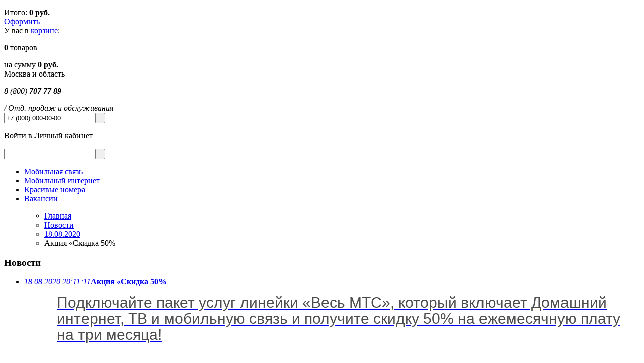

--- FILE ---
content_type: text/html; charset=utf-8
request_url: https://goldensim.ru/news/2020-08-18/462
body_size: 23400
content:


<!DOCTYPE html>
<html xmlns="http://www.w3.org/1999/xhtml" lang="ru">
<head id="ctl00_HeadPage">
    <meta name="robots" content="index, follow" />
    <meta name="description" content="Новости мобильной связи, скидки, акции" />
    <meta name="keywords" content="новости, мобильная связь, оператор, акции, скидки, будь в курсе" />
<meta http-equiv="Content-Type" content="text/html; charset=utf-8" /><meta name="format-detection" content="telephone=no" /><link rel="preconnect preload" href="//mc.yandex.ru" /><link rel="dns-prefetch preload" href="//mc.yandex.ru" /><link rel="shortcut icon preload" type="image/x-icon" />
    <!--[if lt IE 9]>
        <script src="https://goldensim.ru/App_Themes/v3/js/html5.js" type="text/javascript"></script>
    <![endif]-->
    <script src='/scripts/lazysizes.min.js'></script>
<title>
	Акция «Скидка 50% | GoldenSIM
</title></head>
<body>
    <link rel="stylesheet" type="text/css" href="/css/main_CCDBCC1B84B1A349F915859E879AED85.css" />
    <script type="text/javascript" src="/scripts/main_3B72DC46D2D75D88B0374B5AD71CA72D.js"></script>
    <form method="post" action="462" id="aspnetForm">
<div class="aspNetHidden">
<input type="hidden" name="__EVENTTARGET" id="__EVENTTARGET" value="" />
<input type="hidden" name="__EVENTARGUMENT" id="__EVENTARGUMENT" value="" />
<input type="hidden" name="__VIEWSTATE" id="__VIEWSTATE" value="B22/D9yauK0hVoWEQ35Z5dHF1oihmGhqq/W4doBQ9sX9ejvy1r6+tRW1l8vMXATJyKIcugeZ8PtnDoKi8O6UDFBSd9SLW4x/J+HzSWvxoWNXpIuRbuO7lRFqLI4y6bYsp+OAgR0z1e4JEIg01ppxzR0mh4TMqMZ+JEO8pL2/zZV/l8wmdBniulMqLMhiCWTPfG16yT9/Vc7T5t8BrHdn5GzswBJOAhvu59/U9oV/5LECchRBMa+nzCUEIAhI0oD2dWM3Vf57dQ0hvmahhLRpqI+nTyx9PMNIi1AY2R9O9Mi5JxrH6Xn8nhGpb678vFa2OQOU2d5syaaWHYLyDPGK0HQKrl0D1g3Fc/Rp6gCS0kwhSB8bUeMqRd/hlmja2zU+gunxAVK+hyNLmQGg3Z+CGTveqOxHAdPUoPmodqmSlVTXDYrlEjTsh9PjizxNGrjj26OnsoGoYdf6nRjRdBakEpyhdYyqdG75DbBywhR6Gi7cL6EduEde6RftA71kTm8/6PtzB5+eEzfnUKzo37lw1nGiSDFpXZwp7yFMAb/q1XUPPH00qPc3elMT4T+cwkc0176t7Fw8WKgG20nGBZUwN69lIGrcKJh0ahm2ALB4ULpdRrfxnM/wqMvTrEaoSg53D+/FGyTyIeK0l/[base64]/ac7Xu9/bN2yOsXOwP9016OauxUhwPq6cOZICDIL3SWJjrFKTHATuZcCx5B95XVe1f1Rs+42hpZf/ugJnT3DJ4q0LSAFYEVD0fh8EzPy+6wYOC37DLTvfiLt8Jk+0rzpoxKpLfgede5o/36F+Tnl9/SJdg4grvSjbUf4lQeEqTOka4fHqZk6YlCklXzeT847mwpqBxphBR2UiDKjVIGIkMGIFgqhFrBYipwOacp6VSgRbvUko06RItxiOYuWZaHKQ/H8zMKOrXkYEkJxLLO8TEiquHKrRw2v2lSEN8fGMMkZQaafwB/Z6uysNUCAJKcXS9leCGOHEKRW2yktHamHoWPHrs9VzCH1/ib3iMEQtlO8NuQkjzouD48aZRpvXdXRlK2RDhTz0RM3ldYH/m8gv7ITyTTDGZuDSxOmRqcSYZP6zXHtV/Ylp9SA57ozQHBCRwNloHz8nKzVMrbBRN3OtxmVRlfyTsLVso3FBv2ZmKiJ/[base64]/3dD7C92P6U8eNMwRroGB0wEG3FCsLXG5NLIhn4Ttw0S5KKYwQ3mY82TJEA0XOsEPmt73rKrudffhMdA9NJ0OcG6FnmxrMfzdjYUOksrrelGpVVGGV07+U1norhvvyeTOtDrILiEkd5K9xmE1Ke2Qb9NX/Y9FUY3t9cH06aBMiqwR7PzBlPeYjwOW33T9fF4mIKFVh1UEMgOMAj5Dt5s4W3MWGk5EauRnE3vxmu8x7VeYMryhzjYpyUUMyatJjAkSQ8aoS9vL/+28L9YNdXUJloG8H+eJlaSYVVe8zohBDmrSSmw+KLIvsUuyXRHDKx1r3xnpFGdFbSxr294qeknD9ZIWS5Jk+yqBf4NWyGWchflJUFR0XoP7QwUOagINXfQz0bEMyZY3jPICTeYZQdwga6D6JWLQmKZd/ot1RpuZD7Ynd/u60mnUYmY7JxDxWT6Cwz76FzCNFYaqcuulLEoGt9P7YutHtE6WeTgtkbbEFiGs/yHFzjY8s6HsvXJGr3M8cULIIAAnmfuBWrHRxZdMuG6MDdEyzr+8wCKox0uIoAZSOITeT21lbv/MKeKWWJr+uB5gKO2d1bZ25Z5jrl2DEYPj1gYLvBLBENMgMsSCr9r/m/VBQdGs00miUeHQBsL4CSjj4tl8hz8hT5QsK4DTtUYYk4Mf3Ygwjl4tiSr15QZbwuIWT49uWEd8pc+K3hz4ii4fBQPTdakPGrs606FOH2voxgJyG1edy8GGVidu0NubGLbFAiXggq9uvQvoKWEGnnjdrxaHKqhB2JaPMLPl3WveSNq8+49bLim8hZGkGiMeF5wup/PW0Vje5iV+jSwilTb6rQppkQpulQ9bH5oxxCkEZyRyV6uGmEYQhE4JfU8QKlr7qA6k+Gi/7q1GZ4vUBdPNhZ014tRvNZsZ5bRJh9q0PotzFDZGxSm/AXnmtQR1vW5PsMqE6EYE+0LOdc8gMnw8q/[base64]/9PZ231sinBwqf1r6fbIsWV/76PFKjm9jYEe82UYrx87MkJsWCq8jsHXy7Orsz0XAGbUlcQVhrnSgyOVw7QqzprF92wBkKqaO8ZdnePBZixO3hY4mAkTEviJsI5jrPAVEUrjVjUByIAY9LAVpoxL0uyiRYc1ueXE5zxt7wFYfYXLoTwUFND+BzEyvkBRApV0C8n7MQKHMqKLgyOac5Z9B/yakMZW4723tzmSENIVrTCfHM2pZycW5Kl0x5ZYOgtjTxFKILHwalj5AVIkAoI4u5+o8rpnOYnPiMvY6UWqrgfT5AViUKNqnYe4cOE2XXNi2t1dkZYnZT/QzlvNcnKqi/GTp659NJBrNW0I8avueeO1r07RlHSQAuzVFDPX7N+27uFo9S3pZn4nXMEYda7KykSYn881q7iCul/Y4CTWH9vA9HRJZu+95j2UsoPWpzZZN/VEpZkGEkSVuHCiCqLs6YMvIJmSeObSOHQdP5Z0RnYkW70idOrFt8AUQA9myDM2QzUlV5uh9cXOqGR0Dh3enh/PoCdRYQZQ1wPwjBFwlzzJYevEbncPhb1FzL+16teu47U1/FWscxHqGB0Ev0tTockEL7TodA2IHNcTKhe1ukNwjTyOB2rzPHJGxQ7NU3qznzl3s+mANWvkUuKjsMFB3gOe6OU1SR3sJ9+pGVviTmaCNGyNZmbZN4ft/hMQLF9j05vL+JtRuW52VRYSD0cfSKdHmh2f0GjT7/erZKzsypAE/yx8wTMca7wmVnB+Y+8ZBTjJXyDmFecLXaXK2Z8dimzCY/4mrueHJbkR7Sc1giONnZz/P1Z0/D5ewWvOpehns8zl/ip5c0QSJxF64IIEO53e38T+sRj1hkqbw8/jqruXAvuXcAUFKHRdIreiIwXfn8nKkx/3K6GUp0Qavwi1jISPhhvhNa1YexzXE53KnfZz8iKi6hag42RA+gffHVsqRybrhnLU/jwwWVu/noF91UmYZLtsfmgQnnTYsmGkJ6GfouZYFCs+4mfqCLoqcxcOQ9EDj/R16rJ6lFk7Hly4McQZQGTJzmJeGK4DD+nvp7Wd2IKR58J4r5hAT7exH95Em9q3Td5UczM61cHRzSDtpJMHfnoTQem5qqWu4L+mDoUILvOiDyeJwHw/8GAEuTlQhj410S8t5qiL/VEk01PZ44V82K+qRseR7/uQBDbmK8CKR3aILN3pE90jedkpysb1qa4AiRyEAc35I71BfPH5nhK9ow7Go6D96vWZrcdTJhgG+7Ti4Ligz+ePAcIUBng5t3qWZ18Odz8f0+RWMhegnK6y/VrDFuzjsX2W4+ATWCDXIHv5nH0jBn0DrmcpWA1HDBohx9IRNn6Brl5n+sEZnGOO0UuwGTkFu21EB3BJftfKW2NmYFchH3nyPX8NXhLTMu7co2zTOHXm3MlwlkqCPfw3xBcX+hLhuc6LZ5IvpIJaok/[base64]/lWFRn9gOarNYfhOMyijP0ZgwqT8g6376wjL2OmKCG35bvLSoSVBqI6loNyEDrUxCN7cId1GQ/SQFxL2bx2P8U/eL26lHP0Peph43MUeDbM5t1McF3tvEUjEVL8BoPAgtK7oN0HoNxRoMmmm7UwgQLr/eZlq1dreGLNl/BPgACh35vB6I0xF5QRlNVTdP5uvtbNWVTzFaGAiTPpCjeoupLlVKykg+FX+C5nS/DZUZaDEIzntXvOFEB2CtRVVZMmeWz7RgnToKxNqJMslIqxUqC5XWKyfZSDBqkoJeyr2sbE0IgGxjt2ZCyRuAGLrR7g3ULEPkOT0PW6KcIh/E7AIUpkAU+3YKg2EWVRs3vtHSbUwzngUqR51Fly0Jfx0prAvLAmaMbYDccBYaTlL1tcvL+EcLuq/No+mbgCHSbulL6crG5+q+/UMPfadLroWwQ2alNATtvrAEC6u4Bph9Yc/nOHL52crjCYG0xERdCPW3R3VPUZ1QVCchAzfEFxATHTqT7qt9Ae1MgROERTYulYLDe96Ruar+/e0KHqJSCWD6U/m5fwk5YzgBlxd47TtEEa3/vNSMj/KP/QBD15oqcWF6UZvMwMNoqlmCzLXfgkNPkuSklbugyh6js8qradMDIF65ItSwOxsbp3r9rMZsOj9dVUFgLFNJ4ypNmgzgIw0qqxKFdI/tt1YQNkkC7OC542tCXd9CS8vBV+ZWCCKFt2eUPeHkBvO0BUZlwnfnYvbHYrL/UH4huoqHjMCDyeHvReau2F7UAAvSZPJDt7/CjW8aj/yOuTId0gjV8BH60lH+sytkSd3lgHge/8yk15DBB2LPXZYOogi43ztYBxv92vqLEWXTqGRqfbv7T61sPRHRJ4Skl4fg5nWwmb86jgtMSURvZvJlQS5a+3x27UG/1+xfsRTHg4ygGncsMvNGBRsSecztxeZ9ELkmAO8sb3rYPrZQ4HwkPnOwFGjLpM3MfKAypYyQjXUd5bSXk59Y0oViPqHaYaae79981Yq0hMhB3Kl0efNzl96149BxwaMNvz2lGo7ILfjl/kGDKsooeeYAWOgryeuKcWAGYnSSomldjrNunSuV1w2LKq0rBQ7AbhkmPRQtf57TM8LZnxR4Gbr1TFIo97+/dHyz0bwT6UlCKD4nBqWae0X60HeG/tENSqFDs9UBF2xIU2SsnQDn7lY=" />
</div>

<script type="text/javascript">
//<![CDATA[
var theForm = document.forms['aspnetForm'];
if (!theForm) {
    theForm = document.aspnetForm;
}
function __doPostBack(eventTarget, eventArgument) {
    if (!theForm.onsubmit || (theForm.onsubmit() != false)) {
        theForm.__EVENTTARGET.value = eventTarget;
        theForm.__EVENTARGUMENT.value = eventArgument;
        theForm.submit();
    }
}
//]]>
</script>


<script src="/WebResource.axd?d=pynGkmcFUV13He1Qd6_TZNNczWcYoJy8Lp2YrfSgh_YYDGF8NZ5InxoQgV95VAzbW1JMSQupJ-PZ18npfUz70g2&amp;t=635331800440000000" type="text/javascript"></script>


<script type="text/javascript">
//<![CDATA[
var __cultureInfo = {"name":"ru-RU","numberFormat":{"CurrencyDecimalDigits":2,"CurrencyDecimalSeparator":",","IsReadOnly":true,"CurrencyGroupSizes":[3],"NumberGroupSizes":[3],"PercentGroupSizes":[3],"CurrencyGroupSeparator":" ","CurrencySymbol":"₽","NaNSymbol":"NaN","CurrencyNegativePattern":8,"NumberNegativePattern":1,"PercentPositivePattern":1,"PercentNegativePattern":1,"NegativeInfinitySymbol":"-∞","NegativeSign":"-","NumberDecimalDigits":2,"NumberDecimalSeparator":",","NumberGroupSeparator":" ","CurrencyPositivePattern":3,"PositiveInfinitySymbol":"∞","PositiveSign":"+","PercentDecimalDigits":2,"PercentDecimalSeparator":",","PercentGroupSeparator":" ","PercentSymbol":"%","PerMilleSymbol":"‰","NativeDigits":["0","1","2","3","4","5","6","7","8","9"],"DigitSubstitution":1},"dateTimeFormat":{"AMDesignator":"","Calendar":{"MinSupportedDateTime":"\/Date(-62135596800000)\/","MaxSupportedDateTime":"\/Date(253402289999999)\/","AlgorithmType":1,"CalendarType":1,"Eras":[1],"TwoDigitYearMax":2029,"IsReadOnly":true},"DateSeparator":".","FirstDayOfWeek":1,"CalendarWeekRule":0,"FullDateTimePattern":"d MMMM yyyy \u0027г.\u0027 H:mm:ss","LongDatePattern":"d MMMM yyyy \u0027г.\u0027","LongTimePattern":"H:mm:ss","MonthDayPattern":"d MMMM","PMDesignator":"","RFC1123Pattern":"ddd, dd MMM yyyy HH\u0027:\u0027mm\u0027:\u0027ss \u0027GMT\u0027","ShortDatePattern":"dd.MM.yyyy","ShortTimePattern":"H:mm","SortableDateTimePattern":"yyyy\u0027-\u0027MM\u0027-\u0027dd\u0027T\u0027HH\u0027:\u0027mm\u0027:\u0027ss","TimeSeparator":":","UniversalSortableDateTimePattern":"yyyy\u0027-\u0027MM\u0027-\u0027dd HH\u0027:\u0027mm\u0027:\u0027ss\u0027Z\u0027","YearMonthPattern":"MMMM yyyy","AbbreviatedDayNames":["Вс","Пн","Вт","Ср","Чт","Пт","Сб"],"ShortestDayNames":["Вс","Пн","Вт","Ср","Чт","Пт","Сб"],"DayNames":["воскресенье","понедельник","вторник","среда","четверг","пятница","суббота"],"AbbreviatedMonthNames":["янв","фев","мар","апр","май","июн","июл","авг","сен","окт","ноя","дек",""],"MonthNames":["Январь","Февраль","Март","Апрель","Май","Июнь","Июль","Август","Сентябрь","Октябрь","Ноябрь","Декабрь",""],"IsReadOnly":true,"NativeCalendarName":"григорианский календарь","AbbreviatedMonthGenitiveNames":["янв","фев","мар","апр","мая","июн","июл","авг","сен","окт","ноя","дек",""],"MonthGenitiveNames":["января","февраля","марта","апреля","мая","июня","июля","августа","сентября","октября","ноября","декабря",""]},"eras":[1,"наша эра",null,0]};//]]>
</script>

<script src="/ScriptResource.axd?d=YwIWjFFwLwkCveI-hW2HRVuKxHYblo2gRfZW1wGSMTB1ck1KSb96oDyW9fRQXYB-Es449Gk-sU3epS2cXjAWkIGvhcJcWR6qlzgzdiOfz0a_xDIBV-0V-3YTOnSRpL2x0r7W2k_WnXfieYtOwhP14-JSbFaVFPLOX1LCv3OcV6E1&amp;t=42a7acab" type="text/javascript"></script>
<script src="/ScriptResource.axd?d=scFuUBr0cSVF2UA-9ycrEr3U__EG-i2Y5FfMzNjdTlwD7tupECmKET2ecyLMxlJJXTcoQgXSdvo3QFVfp6LSRbMu2LWAQ2aBOwan1RPIYhSAYbpAcem37dNCdhIohR4KzJJOrcMM6D-qJHNbtWjpweoDHd7xGTIVep8L_-3vH7M1&amp;t=42a7acab" type="text/javascript"></script>
<div class="aspNetHidden">

	<input type="hidden" name="__VIEWSTATEGENERATOR" id="__VIEWSTATEGENERATOR" value="CA8C29DA" />
	<input type="hidden" name="__VIEWSTATEENCRYPTED" id="__VIEWSTATEENCRYPTED" value="" />
</div>
        <script type="text/javascript">
//<![CDATA[
Sys.WebForms.PageRequestManager._initialize('ctl00$scripts', 'aspnetForm', ['tctl00$Basket$iBasket$subboxcart','subboxcart','tctl00$Basket$iBasket$_Basket','_Basket'], [], [], 90, 'ctl00');
//]]>
</script>

        <div class="main-part">
            <!--===============================header===============================-->
            <header>
                <!--========header(top-line)========-->
                <div class="header">
                    <!--cart-->
                    
    

<div class="cart">
    <!--sub-box-cart-->
    <div id="subboxcart" class="sub-box-cart">
	
            <div class="sub-box-wraaper">
                <ul>
                    
                </ul>
                <div class="row-button">
                    <div>
                        <span>Итого: <b>
                            0 руб.</b></span>
                    </div>
                    <a href='/basket'>Оформить</a>
                </div>
            </div>
        
</div>
    <!--sub-box-cart-->
    <div id="_Basket" class="cart-layout">
	
            <div>
                <span>У вас в <a href='/basket'>корзине</a>:</span><p>
                    <b>
                        0
                    </b>товаров
                </p>
                на сумму <b>
                    0
                    руб.</b>
            </div>
        
</div>
</div>


                    <!--/cart-->
                    <!--logo-->
                    <a class="logo" href='/'><span></span></a>
                    <!--/logo-->
                    <!--select-point-->
                    <div class="select-point">
                        <div>
                            <select>
                                <option>Москва и область</option>
                            </select>
                        </div>
                    </div>
                    <!--/select-point-->
                    <!--telephone-->
                    <address>
                        <div>
                            <p><span>8 (800)</span> <b>707 77 89</b></p>/ Отд. продаж и обслуживания
                        </div>
                    </address>
                    <!--/telephone-->
                    <!--box-login-->
                    <div class="box-login">
                        <div>
                            <input class="blured_m" type="text" value="+7 (000) 000-00-00" />
                            <input type="button" onclick="go_login('/login');" value="&nbsp;" />
                        </div>
                        <p>Войти в Личный кабинет</p>
                    </div>
                    <!--/box-login-->
                </div>
                <!--========/header(top-line)========-->
                <!--========row-menu-search========-->
                <div class="row-menu-search">
                    <div class="main">
                        <!--search-->
                        
                        <div class="search">
                            <input type="text" name="texts" id="texts" />
                            <input type="button" onclick="search();" value="&nbsp;" />
                        </div>
                        
                        <!--/search-->
                        <!--top-menu-->
                        <nav>
                            <ul class="top-menu">
                                <li class="mobile_t"><a href='/mobile-communication'>Мобильная связь</a></li>
                                <li class="inet_t"><a href='/mobile-internet'>Мобильный интернет</a></li>
                                <li class="coolnum_t"><a href='/beautiful-numbers'>Красивые номера</a></li>
                                <li class="vacancies_t"><a href='/vacancies'>Вакансии</a></li>
                            </ul>
                        </nav>
                        <!--/top-menu-->
                    </div>
                </div>
                <!--========/row-menu-search========-->
                
                
            </header>
            <!--===============================content===============================-->
            <section class="content">
                
    <script src='/js/effects/fancyzoom.min.js' type="text/javascript"></script>
    <script type="text/javascript" charset="utf-8">
        $(document).ready(function () {
            $('div.photo a').fancyZoom({ scaleImg: true, closeOnClick: true });
            $('#medium_box_link').fancyZoom({ width: 400, height: 300 });
            $(".news_t").addClass("active");
        });
    </script>
    <article>
        <div class="layout-news">
            <!--========bread-crumbs========-->
            <div class="bread-crumbs"><ul><ul><li><a href='/'>Главная</a></li><li><a href='/news'>Новости</a></li><li><a href='/news/2020-08-18/'>18.08.2020</a></li><li>Акция «Скидка 50%</li></ul></ul></div>
            <!--========/bread-crumbs========-->
            <h1>Новости</h1>
            <!--========news========-->
            
                    <div class="news-all"><ul>
                    <li><a name='Акция «Скидка 50%' href='/news/2020-08-18/462'><em>18.08.2020 20:11:11</em><b>Акция «Скидка 50%</b><p>
	<img alt="" src="http://goldensim.ru/Images/mts.png" style="width: 65px; height: 65px; float: left;" /></p>
<h3 class="news-page-info__title" style="margin: 0px 0px 1.1rem; font-weight: 400; color: rgb(76, 76, 76); font-size: 30px; line-height: 1.07; font-family: MTSsans, Arial, sans-serif;">
	Подключайте пакет услуг линейки &laquo;Весь МТС&raquo;, который включает Домашний интернет, ТВ и мобильную связь и получите скидку 50% на ежемесячную плату на три месяца!</h3>
<div class="news-page-info__separate" style="border-bottom-width: 1px; border-bottom-style: solid; border-bottom-color: rgba(0, 0, 0, 0.05); min-height: 1px; margin-top: 1.9rem; margin-bottom: 1.8rem; caret-color: rgb(51, 51, 51); color: rgb(51, 51, 51); font-family: MTSsans, Arial, sans-serif; font-size: 21px;">
	&nbsp;</div>
<p style="margin: 0px 0px 0.75rem; caret-color: rgb(51, 51, 51); color: rgb(51, 51, 51); font-family: MTSsans, Arial, sans-serif; font-size: 21px;">
	С 15 июня 2020 года по 30 сентября 2020 года при подключении или переходе на тарифы &laquo;Весь МТС Супер&raquo;, &laquo;Весь МТС Про&raquo;, &laquo;Весь МТС Гига&raquo; в рамках акции &laquo;Скидка 50% на тарифы &laquo;Весь МТС&raquo; вы получите скидку 50 % на абонентскую плату сроком на 90 дней с момента подключения или перехода.</p>
<p style="margin: 0px 0px 0.75rem; caret-color: rgb(51, 51, 51); color: rgb(51, 51, 51); font-family: MTSsans, Arial, sans-serif; font-size: 21px;">
	Принять участие в акции можно только один раз.</p>
<p style="margin: 0px 0px 0.75rem; caret-color: rgb(51, 51, 51); color: rgb(51, 51, 51); font-family: MTSsans, Arial, sans-serif; font-size: 21px;">
	Подключиться на тарифное предложение &quot;Весь МТС&quot; можно в городах: Москва, Балашиха, Железнодорожный, Бронницы, Дзержинский, Долгопрудный, Красногорск, Видное, Люберцы, Мытищи, Реутов, Химки, Электросталь.</p>
<p style="margin: 0px 0px 0.75rem; caret-color: rgb(51, 51, 51); color: rgb(51, 51, 51); font-family: MTSsans, Arial, sans-serif; font-size: 21px;">
	Предложение действует для новых и существующих абонентов мобильной связи МТС (за исключением абонентов индивидуальной застройки и абонентов жилых комплексов с индивидуальной организацией ВОЛС в жилые помещения) при наличии технической возможности подключения услуг фиксированной связи по технологии GPON для абонентов-граждан, проживающих на территории Москвы и Московской области.</p>
<p style="margin: 0px 0px 0.75rem; caret-color: rgb(51, 51, 51); color: rgb(51, 51, 51); font-family: MTSsans, Arial, sans-serif; font-size: 21px;">
	Организатор акции - ПАО &laquo;МТС&raquo;.</p></a></li>
                </ul></div>
                    <!--========/pages========-->
                    <div class="pagest">
                        
                    </div>
                    <!--========pages========-->
                
            <!--========/news========-->
        </div>
    </article>
    

                
            </section>
            <!--===============================/content==============================-->
        </div>
        <!--===============================/footer==============================-->
        <footer>
            <!--social-icon-->
            <ul class="social-icon">
                <li class="icon-1"><a href="http://goldensim.livejournal.com/" title="GoldenSIM на Live journal" target="_blank"></a></li>
                <li class="icon-2"><a href="http://www.facebook.com/groups/122018521236459/" target="_blank" title="GoldenSIM в Faceboock"></a></li>
                <li class="icon-3"><a href="http://vk.com/goldensim" target="_blank" title="GoldenSIM в Вконтакте"></a></li>
                <li class="icon-4"><a href="http://twitter.com/#!/GoldenSIMRU" target="_blank" title="Goldensim в twitter"></a></li>
            </ul>
            <!--/social-icon-->
            <!--footer-nav-->
            <nav>
                <ul>
                    <li class="news_t"><a href='/news'>Новости</a></li>
                    <li class="partners_t"><a href='/partnership'>Партнеры</a></li>
                    <li class="dealers_t"><a href='/for-dealers'>Дилерам</a></li>
                    <li class="delivery_t"><a href='/delivery'>Доставка</a></li>
                    <li class="contact_t"><a href='/contacts'>Контакты</a></li>
                    <li class="vacancies_t"><a href='/vacancies'>Вакансии</a></li>
                    <li class="message_t"><a href='/feedback'>Обратная связь</a></li>
                    <li class="about_t"><a href='/about'>О компании</a></li>
                    
                            <li class="login_t">
                                <a href='/login'>Личный кабинет</a>
                            </li>
                        
                    <li class="about_t"><a href='/privacy.pdf' target="_blank">Политика конфиденциальности</a></li>
                </ul>
            </nav>
            <!--/footer-nav-->
            <!--copyright-->
            <p class="copyright">2025 &copy; GoldenSIM. Все права защищены.</p>
            <!--/copyright-->
        </footer>
        <!-- Yandex.Metrika counter -->
        <script async="async" defer="defer" src="js/metrika.js" type="text/javascript"></script>
        <noscript><div><img src="//mc.yandex.ru/watch/10102333" style="position: absolute; left: -9999px;" alt="" /></div></noscript>
        <!-- /Yandex.Metrika counter -->
    </form>
</body>
</html>


--- FILE ---
content_type: text/html; charset=utf-8
request_url: https://goldensim.ru/news/2020-08-18/js/metrika.js
body_size: 13671
content:


<!DOCTYPE html>
<html xmlns="http://www.w3.org/1999/xhtml" lang="ru">
<head id="ctl00_HeadPage"><meta http-equiv="Content-Type" content="text/html; charset=utf-8" /><meta name="format-detection" content="telephone=no" /><link rel="preconnect preload" href="//mc.yandex.ru" /><link rel="dns-prefetch preload" href="//mc.yandex.ru" /><link rel="shortcut icon preload" type="image/x-icon" />
    <!--[if lt IE 9]>
        <script src="https://goldensim.ru/App_Themes/v3/js/html5.js" type="text/javascript"></script>
    <![endif]-->
    <script src='/scripts/lazysizes.min.js'></script>
<title>
	404 - Файл или каталог не найден. | GoldenSIM
</title><meta name="description" content="Запрашиваемый ресурс перемещен, переименован либо временно недоступен." /></head>
<body>
    <link rel="stylesheet" type="text/css" href="/css/main_CCDBCC1B84B1A349F915859E879AED85.css" />
    <script type="text/javascript" src="/scripts/main_3B72DC46D2D75D88B0374B5AD71CA72D.js"></script>
    <form method="post" action="metrika.js?404%3bhttps%3a%2f%2fgoldensim.ru%3a443%2fnews%2f2020-08-18%2fjs%2fmetrika.js" id="aspnetForm">
<div class="aspNetHidden">
<input type="hidden" name="__EVENTTARGET" id="__EVENTTARGET" value="" />
<input type="hidden" name="__EVENTARGUMENT" id="__EVENTARGUMENT" value="" />
<input type="hidden" name="__VIEWSTATE" id="__VIEWSTATE" value="axjXlS6xYWYSrafLdlHAPUTHM01UWZoWXAYgbzvpjuZHtkAyhzLtDL1owhpHiRQxmViJUIBAy5do7bxkOGGf4Ex/XJ935V2Cn5bzjBaqYFhKXfB1p+Hw2NHZrZ9zU27lIYCzieIUqZ+8zwQWh0wpZpB9qI26tDA+WVgp0HyulHC4/NBCWzfOEKNn0JE1vbrpHi9IlrFvX72lyKme6aciKg==" />
</div>

<script type="text/javascript">
//<![CDATA[
var theForm = document.forms['aspnetForm'];
if (!theForm) {
    theForm = document.aspnetForm;
}
function __doPostBack(eventTarget, eventArgument) {
    if (!theForm.onsubmit || (theForm.onsubmit() != false)) {
        theForm.__EVENTTARGET.value = eventTarget;
        theForm.__EVENTARGUMENT.value = eventArgument;
        theForm.submit();
    }
}
//]]>
</script>


<script src="/WebResource.axd?d=pynGkmcFUV13He1Qd6_TZNNczWcYoJy8Lp2YrfSgh_YYDGF8NZ5InxoQgV95VAzbW1JMSQupJ-PZ18npfUz70g2&amp;t=635331800440000000" type="text/javascript"></script>


<script type="text/javascript">
//<![CDATA[
var __cultureInfo = {"name":"ru-RU","numberFormat":{"CurrencyDecimalDigits":2,"CurrencyDecimalSeparator":",","IsReadOnly":true,"CurrencyGroupSizes":[3],"NumberGroupSizes":[3],"PercentGroupSizes":[3],"CurrencyGroupSeparator":" ","CurrencySymbol":"₽","NaNSymbol":"NaN","CurrencyNegativePattern":8,"NumberNegativePattern":1,"PercentPositivePattern":1,"PercentNegativePattern":1,"NegativeInfinitySymbol":"-∞","NegativeSign":"-","NumberDecimalDigits":2,"NumberDecimalSeparator":",","NumberGroupSeparator":" ","CurrencyPositivePattern":3,"PositiveInfinitySymbol":"∞","PositiveSign":"+","PercentDecimalDigits":2,"PercentDecimalSeparator":",","PercentGroupSeparator":" ","PercentSymbol":"%","PerMilleSymbol":"‰","NativeDigits":["0","1","2","3","4","5","6","7","8","9"],"DigitSubstitution":1},"dateTimeFormat":{"AMDesignator":"","Calendar":{"MinSupportedDateTime":"\/Date(-62135596800000)\/","MaxSupportedDateTime":"\/Date(253402289999999)\/","AlgorithmType":1,"CalendarType":1,"Eras":[1],"TwoDigitYearMax":2029,"IsReadOnly":true},"DateSeparator":".","FirstDayOfWeek":1,"CalendarWeekRule":0,"FullDateTimePattern":"d MMMM yyyy \u0027г.\u0027 H:mm:ss","LongDatePattern":"d MMMM yyyy \u0027г.\u0027","LongTimePattern":"H:mm:ss","MonthDayPattern":"d MMMM","PMDesignator":"","RFC1123Pattern":"ddd, dd MMM yyyy HH\u0027:\u0027mm\u0027:\u0027ss \u0027GMT\u0027","ShortDatePattern":"dd.MM.yyyy","ShortTimePattern":"H:mm","SortableDateTimePattern":"yyyy\u0027-\u0027MM\u0027-\u0027dd\u0027T\u0027HH\u0027:\u0027mm\u0027:\u0027ss","TimeSeparator":":","UniversalSortableDateTimePattern":"yyyy\u0027-\u0027MM\u0027-\u0027dd HH\u0027:\u0027mm\u0027:\u0027ss\u0027Z\u0027","YearMonthPattern":"MMMM yyyy","AbbreviatedDayNames":["Вс","Пн","Вт","Ср","Чт","Пт","Сб"],"ShortestDayNames":["Вс","Пн","Вт","Ср","Чт","Пт","Сб"],"DayNames":["воскресенье","понедельник","вторник","среда","четверг","пятница","суббота"],"AbbreviatedMonthNames":["янв","фев","мар","апр","май","июн","июл","авг","сен","окт","ноя","дек",""],"MonthNames":["Январь","Февраль","Март","Апрель","Май","Июнь","Июль","Август","Сентябрь","Октябрь","Ноябрь","Декабрь",""],"IsReadOnly":true,"NativeCalendarName":"григорианский календарь","AbbreviatedMonthGenitiveNames":["янв","фев","мар","апр","мая","июн","июл","авг","сен","окт","ноя","дек",""],"MonthGenitiveNames":["января","февраля","марта","апреля","мая","июня","июля","августа","сентября","октября","ноября","декабря",""]},"eras":[1,"наша эра",null,0]};//]]>
</script>

<script src="/ScriptResource.axd?d=YwIWjFFwLwkCveI-hW2HRVuKxHYblo2gRfZW1wGSMTB1ck1KSb96oDyW9fRQXYB-Es449Gk-sU3epS2cXjAWkIGvhcJcWR6qlzgzdiOfz0a_xDIBV-0V-3YTOnSRpL2x0r7W2k_WnXfieYtOwhP14-JSbFaVFPLOX1LCv3OcV6E1&amp;t=42a7acab" type="text/javascript"></script>
<script src="/ScriptResource.axd?d=scFuUBr0cSVF2UA-9ycrEr3U__EG-i2Y5FfMzNjdTlwD7tupECmKET2ecyLMxlJJXTcoQgXSdvo3QFVfp6LSRbMu2LWAQ2aBOwan1RPIYhSAYbpAcem37dNCdhIohR4KzJJOrcMM6D-qJHNbtWjpweoDHd7xGTIVep8L_-3vH7M1&amp;t=42a7acab" type="text/javascript"></script>
<div class="aspNetHidden">

	<input type="hidden" name="__VIEWSTATEGENERATOR" id="__VIEWSTATEGENERATOR" value="7DBDEED7" />
</div>
        <script type="text/javascript">
//<![CDATA[
Sys.WebForms.PageRequestManager._initialize('ctl00$scripts', 'aspnetForm', ['tctl00$Basket$iBasket$subboxcart','subboxcart','tctl00$Basket$iBasket$_Basket','_Basket'], [], [], 90, 'ctl00');
//]]>
</script>

        <div class="main-part">
            <!--===============================header===============================-->
            <header>
                <!--========header(top-line)========-->
                <div class="header">
                    <!--cart-->
                    
    

<div class="cart">
    <!--sub-box-cart-->
    <div id="subboxcart" class="sub-box-cart">
	
            <div class="sub-box-wraaper">
                <ul>
                    
                </ul>
                <div class="row-button">
                    <div>
                        <span>Итого: <b>
                            0 руб.</b></span>
                    </div>
                    <a href='/basket'>Оформить</a>
                </div>
            </div>
        
</div>
    <!--sub-box-cart-->
    <div id="_Basket" class="cart-layout">
	
            <div>
                <span>У вас в <a href='/basket'>корзине</a>:</span><p>
                    <b>
                        0
                    </b>товаров
                </p>
                на сумму <b>
                    0
                    руб.</b>
            </div>
        
</div>
</div>


                    <!--/cart-->
                    <!--logo-->
                    <a class="logo" href='/'><span></span></a>
                    <!--/logo-->
                    <!--select-point-->
                    <div class="select-point">
                        <div>
                            <select>
                                <option>Москва и область</option>
                            </select>
                        </div>
                    </div>
                    <!--/select-point-->
                    <!--telephone-->
                    <address>
                        <div>
                            <p><span>8 (800)</span> <b>707 77 89</b></p>/ Отд. продаж и обслуживания
                        </div>
                    </address>
                    <!--/telephone-->
                    <!--box-login-->
                    <div class="box-login">
                        <div>
                            <input class="blured_m" type="text" value="+7 (000) 000-00-00" />
                            <input type="button" onclick="go_login('/login');" value="&nbsp;" />
                        </div>
                        <p>Войти в Личный кабинет</p>
                    </div>
                    <!--/box-login-->
                </div>
                <!--========/header(top-line)========-->
                <!--========row-menu-search========-->
                <div class="row-menu-search">
                    <div class="main">
                        <!--search-->
                        
                        <div class="search">
                            <input type="text" name="texts" id="texts" />
                            <input type="button" onclick="search();" value="&nbsp;" />
                        </div>
                        
                        <!--/search-->
                        <!--top-menu-->
                        <nav>
                            <ul class="top-menu">
                                <li class="mobile_t"><a href='/mobile-communication'>Мобильная связь</a></li>
                                <li class="inet_t"><a href='/mobile-internet'>Мобильный интернет</a></li>
                                <li class="coolnum_t"><a href='/beautiful-numbers'>Красивые номера</a></li>
                                <li class="vacancies_t"><a href='/vacancies'>Вакансии</a></li>
                            </ul>
                        </nav>
                        <!--/top-menu-->
                    </div>
                </div>
                <!--========/row-menu-search========-->
                
                
            </header>
            <!--===============================content===============================-->
            <section class="content">
                
    <article>
        <div class="layout-contact">
            <!--========bread-crumbs========-->
            <div class="bread-crumbs">
                <ul>
                    <li><a href='/'>Главная</a></li>
                    <li>Ошибка сервера</li>
                </ul>
            </div>
            <!--========/bread-crumbs========-->
            <h1>Ошибка сервера</h1>
            <h2>404 - файл или каталог не найден.</h2>
            <h3>Запрашиваемый ресурс перемещен, переименован либо временно недоступен.</h3>
        </div>
    </article>

                
            </section>
            <!--===============================/content==============================-->
        </div>
        <!--===============================/footer==============================-->
        <footer>
            <!--social-icon-->
            <ul class="social-icon">
                <li class="icon-1"><a href="http://goldensim.livejournal.com/" title="GoldenSIM на Live journal" target="_blank"></a></li>
                <li class="icon-2"><a href="http://www.facebook.com/groups/122018521236459/" target="_blank" title="GoldenSIM в Faceboock"></a></li>
                <li class="icon-3"><a href="http://vk.com/goldensim" target="_blank" title="GoldenSIM в Вконтакте"></a></li>
                <li class="icon-4"><a href="http://twitter.com/#!/GoldenSIMRU" target="_blank" title="Goldensim в twitter"></a></li>
            </ul>
            <!--/social-icon-->
            <!--footer-nav-->
            <nav>
                <ul>
                    <li class="news_t"><a href='/news'>Новости</a></li>
                    <li class="partners_t"><a href='/partnership'>Партнеры</a></li>
                    <li class="dealers_t"><a href='/for-dealers'>Дилерам</a></li>
                    <li class="delivery_t"><a href='/delivery'>Доставка</a></li>
                    <li class="contact_t"><a href='/contacts'>Контакты</a></li>
                    <li class="vacancies_t"><a href='/vacancies'>Вакансии</a></li>
                    <li class="message_t"><a href='/feedback'>Обратная связь</a></li>
                    <li class="about_t"><a href='/about'>О компании</a></li>
                    
                            <li class="login_t">
                                <a href='/login'>Личный кабинет</a>
                            </li>
                        
                    <li class="about_t"><a href='/privacy.pdf' target="_blank">Политика конфиденциальности</a></li>
                </ul>
            </nav>
            <!--/footer-nav-->
            <!--copyright-->
            <p class="copyright">2025 &copy; GoldenSIM. Все права защищены.</p>
            <!--/copyright-->
        </footer>
        <!-- Yandex.Metrika counter -->
        <script async="async" defer="defer" src="js/metrika.js" type="text/javascript"></script>
        <noscript><div><img src="//mc.yandex.ru/watch/10102333" style="position: absolute; left: -9999px;" alt="" /></div></noscript>
        <!-- /Yandex.Metrika counter -->
    </form>
</body>
</html>
